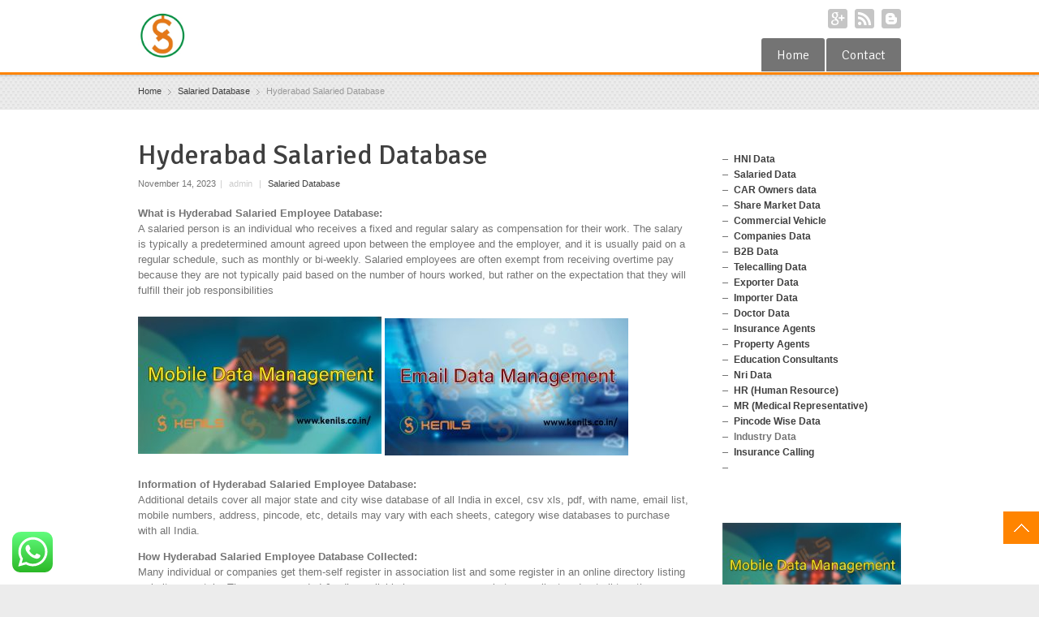

--- FILE ---
content_type: text/html; charset=UTF-8
request_url: https://kenils.co.in/hyderabad-salaried-database/
body_size: 14839
content:
<!DOCTYPE html> 
<html lang="en-US">
<head>
	<meta charset="UTF-8">
	<title>Hyderabad Salaried Database - @999 -</title>
	<link rel="pingback" href="https://kenils.co.in/xmlrpc.php">
	<meta name="viewport" content="width=device-width, initial-scale=1.0, maximum-scale=1.0">
		
			<link href='https://fonts.googleapis.com/css?family=Signika:400,300' rel='stylesheet' type='text/css'>
	
	
		<meta name='robots' content='index, follow, max-image-preview:large, max-snippet:-1, max-video-preview:-1' />

	<!-- This site is optimized with the Yoast SEO plugin v26.8 - https://yoast.com/product/yoast-seo-wordpress/ -->
	<link rel="canonical" href="https://kenils.co.in/hyderabad-salaried-database/" />
	<meta property="og:locale" content="en_US" />
	<meta property="og:type" content="article" />
	<meta property="og:title" content="Hyderabad Salaried Database - @999 -" />
	<meta property="og:description" content="What is Hyderabad Salaried Employee Database: A salaried person is an individual who receives a fixed and regular salary as compensation for their work. The salary is typically a predetermined amount agreed upon between the employee and the employer, and it is usually paid on a regular schedule, such as monthly or bi-weekly. Salaried employees [&hellip;]" />
	<meta property="og:url" content="https://kenils.co.in/hyderabad-salaried-database/" />
	<meta property="og:site_name" content="7874891855 - Kenils Company" />
	<meta property="article:published_time" content="2023-11-14T18:18:26+00:00" />
	<meta property="article:modified_time" content="2025-02-06T11:18:39+00:00" />
	<meta property="og:image" content="https://kenils.co.in/wp-content/uploads/2024/09/mobile-number-database-india.jpg" />
	<meta property="og:image:width" content="1280" />
	<meta property="og:image:height" content="720" />
	<meta property="og:image:type" content="image/jpeg" />
	<meta name="author" content="admin" />
	<meta name="twitter:card" content="summary_large_image" />
	<meta name="twitter:label1" content="Written by" />
	<meta name="twitter:data1" content="admin" />
	<meta name="twitter:label2" content="Est. reading time" />
	<meta name="twitter:data2" content="3 minutes" />
	<script type="application/ld+json" class="yoast-schema-graph">{"@context":"https://schema.org","@graph":[{"@type":"Article","@id":"https://kenils.co.in/hyderabad-salaried-database/#article","isPartOf":{"@id":"https://kenils.co.in/hyderabad-salaried-database/"},"author":{"name":"admin","@id":"https://kenils.co.in/#/schema/person/a2673c32503e34c8fe36c7124bb05023"},"headline":"Hyderabad Salaried Database","datePublished":"2023-11-14T18:18:26+00:00","dateModified":"2025-02-06T11:18:39+00:00","mainEntityOfPage":{"@id":"https://kenils.co.in/hyderabad-salaried-database/"},"wordCount":584,"image":{"@id":"https://kenils.co.in/hyderabad-salaried-database/#primaryimage"},"thumbnailUrl":"https://kenils.co.in/wp-content/uploads/2024/09/mobile-number-database-india-300x169.jpg","keywords":["hyderabad salaried database","salaried database hyderabad"],"articleSection":["Salaried Database"],"inLanguage":"en-US"},{"@type":"WebPage","@id":"https://kenils.co.in/hyderabad-salaried-database/","url":"https://kenils.co.in/hyderabad-salaried-database/","name":"Hyderabad Salaried Database - @999 -","isPartOf":{"@id":"https://kenils.co.in/#website"},"primaryImageOfPage":{"@id":"https://kenils.co.in/hyderabad-salaried-database/#primaryimage"},"image":{"@id":"https://kenils.co.in/hyderabad-salaried-database/#primaryimage"},"thumbnailUrl":"https://kenils.co.in/wp-content/uploads/2024/09/mobile-number-database-india-300x169.jpg","datePublished":"2023-11-14T18:18:26+00:00","dateModified":"2025-02-06T11:18:39+00:00","author":{"@id":"https://kenils.co.in/#/schema/person/a2673c32503e34c8fe36c7124bb05023"},"breadcrumb":{"@id":"https://kenils.co.in/hyderabad-salaried-database/#breadcrumb"},"inLanguage":"en-US","potentialAction":[{"@type":"ReadAction","target":["https://kenils.co.in/hyderabad-salaried-database/"]}]},{"@type":"ImageObject","inLanguage":"en-US","@id":"https://kenils.co.in/hyderabad-salaried-database/#primaryimage","url":"https://kenils.co.in/wp-content/uploads/2024/09/mobile-number-database-india.jpg","contentUrl":"https://kenils.co.in/wp-content/uploads/2024/09/mobile-number-database-india.jpg","width":1280,"height":720},{"@type":"BreadcrumbList","@id":"https://kenils.co.in/hyderabad-salaried-database/#breadcrumb","itemListElement":[{"@type":"ListItem","position":1,"name":"Home","item":"https://kenils.co.in/"},{"@type":"ListItem","position":2,"name":"Blog","item":"https://kenils.co.in/blog/"},{"@type":"ListItem","position":3,"name":"Hyderabad Salaried Database"}]},{"@type":"WebSite","@id":"https://kenils.co.in/#website","url":"https://kenils.co.in/","name":"7874891855 - Kenils Company","description":"","potentialAction":[{"@type":"SearchAction","target":{"@type":"EntryPoint","urlTemplate":"https://kenils.co.in/?s={search_term_string}"},"query-input":{"@type":"PropertyValueSpecification","valueRequired":true,"valueName":"search_term_string"}}],"inLanguage":"en-US"},{"@type":"Person","@id":"https://kenils.co.in/#/schema/person/a2673c32503e34c8fe36c7124bb05023","name":"admin","image":{"@type":"ImageObject","inLanguage":"en-US","@id":"https://kenils.co.in/#/schema/person/image/","url":"https://secure.gravatar.com/avatar/e48018dc77ff258bdbdc69bf1918a22e9c113628ccfbab9440b270ee808abefd?s=96&d=mm&r=g","contentUrl":"https://secure.gravatar.com/avatar/e48018dc77ff258bdbdc69bf1918a22e9c113628ccfbab9440b270ee808abefd?s=96&d=mm&r=g","caption":"admin"},"sameAs":["https://kenils.co.in"],"url":"https://kenils.co.in/author/admin/"}]}</script>
	<!-- / Yoast SEO plugin. -->


<link rel='dns-prefetch' href='//maps.googleapis.com' />
<link rel="alternate" type="application/rss+xml" title="7874891855 - Kenils Company &raquo; Feed" href="https://kenils.co.in/feed/" />
<link rel="alternate" type="application/rss+xml" title="7874891855 - Kenils Company &raquo; Comments Feed" href="https://kenils.co.in/comments/feed/" />
<link rel="alternate" type="application/rss+xml" title="7874891855 - Kenils Company &raquo; Hyderabad Salaried Database Comments Feed" href="https://kenils.co.in/hyderabad-salaried-database/feed/" />
<link rel="alternate" title="oEmbed (JSON)" type="application/json+oembed" href="https://kenils.co.in/wp-json/oembed/1.0/embed?url=https%3A%2F%2Fkenils.co.in%2Fhyderabad-salaried-database%2F" />
<link rel="alternate" title="oEmbed (XML)" type="text/xml+oembed" href="https://kenils.co.in/wp-json/oembed/1.0/embed?url=https%3A%2F%2Fkenils.co.in%2Fhyderabad-salaried-database%2F&#038;format=xml" />
<style id='wp-img-auto-sizes-contain-inline-css' type='text/css'>
img:is([sizes=auto i],[sizes^="auto," i]){contain-intrinsic-size:3000px 1500px}
/*# sourceURL=wp-img-auto-sizes-contain-inline-css */
</style>
<link rel='stylesheet' id='ht_ctc_main_css-css' href='https://kenils.co.in/wp-content/plugins/click-to-chat-for-whatsapp/new/inc/assets/css/main.css' type='text/css' media='all' />
<style id='wp-emoji-styles-inline-css' type='text/css'>

	img.wp-smiley, img.emoji {
		display: inline !important;
		border: none !important;
		box-shadow: none !important;
		height: 1em !important;
		width: 1em !important;
		margin: 0 0.07em !important;
		vertical-align: -0.1em !important;
		background: none !important;
		padding: 0 !important;
	}
/*# sourceURL=wp-emoji-styles-inline-css */
</style>
<style id='wp-block-library-inline-css' type='text/css'>
:root{--wp-block-synced-color:#7a00df;--wp-block-synced-color--rgb:122,0,223;--wp-bound-block-color:var(--wp-block-synced-color);--wp-editor-canvas-background:#ddd;--wp-admin-theme-color:#007cba;--wp-admin-theme-color--rgb:0,124,186;--wp-admin-theme-color-darker-10:#006ba1;--wp-admin-theme-color-darker-10--rgb:0,107,160.5;--wp-admin-theme-color-darker-20:#005a87;--wp-admin-theme-color-darker-20--rgb:0,90,135;--wp-admin-border-width-focus:2px}@media (min-resolution:192dpi){:root{--wp-admin-border-width-focus:1.5px}}.wp-element-button{cursor:pointer}:root .has-very-light-gray-background-color{background-color:#eee}:root .has-very-dark-gray-background-color{background-color:#313131}:root .has-very-light-gray-color{color:#eee}:root .has-very-dark-gray-color{color:#313131}:root .has-vivid-green-cyan-to-vivid-cyan-blue-gradient-background{background:linear-gradient(135deg,#00d084,#0693e3)}:root .has-purple-crush-gradient-background{background:linear-gradient(135deg,#34e2e4,#4721fb 50%,#ab1dfe)}:root .has-hazy-dawn-gradient-background{background:linear-gradient(135deg,#faaca8,#dad0ec)}:root .has-subdued-olive-gradient-background{background:linear-gradient(135deg,#fafae1,#67a671)}:root .has-atomic-cream-gradient-background{background:linear-gradient(135deg,#fdd79a,#004a59)}:root .has-nightshade-gradient-background{background:linear-gradient(135deg,#330968,#31cdcf)}:root .has-midnight-gradient-background{background:linear-gradient(135deg,#020381,#2874fc)}:root{--wp--preset--font-size--normal:16px;--wp--preset--font-size--huge:42px}.has-regular-font-size{font-size:1em}.has-larger-font-size{font-size:2.625em}.has-normal-font-size{font-size:var(--wp--preset--font-size--normal)}.has-huge-font-size{font-size:var(--wp--preset--font-size--huge)}.has-text-align-center{text-align:center}.has-text-align-left{text-align:left}.has-text-align-right{text-align:right}.has-fit-text{white-space:nowrap!important}#end-resizable-editor-section{display:none}.aligncenter{clear:both}.items-justified-left{justify-content:flex-start}.items-justified-center{justify-content:center}.items-justified-right{justify-content:flex-end}.items-justified-space-between{justify-content:space-between}.screen-reader-text{border:0;clip-path:inset(50%);height:1px;margin:-1px;overflow:hidden;padding:0;position:absolute;width:1px;word-wrap:normal!important}.screen-reader-text:focus{background-color:#ddd;clip-path:none;color:#444;display:block;font-size:1em;height:auto;left:5px;line-height:normal;padding:15px 23px 14px;text-decoration:none;top:5px;width:auto;z-index:100000}html :where(.has-border-color){border-style:solid}html :where([style*=border-top-color]){border-top-style:solid}html :where([style*=border-right-color]){border-right-style:solid}html :where([style*=border-bottom-color]){border-bottom-style:solid}html :where([style*=border-left-color]){border-left-style:solid}html :where([style*=border-width]){border-style:solid}html :where([style*=border-top-width]){border-top-style:solid}html :where([style*=border-right-width]){border-right-style:solid}html :where([style*=border-bottom-width]){border-bottom-style:solid}html :where([style*=border-left-width]){border-left-style:solid}html :where(img[class*=wp-image-]){height:auto;max-width:100%}:where(figure){margin:0 0 1em}html :where(.is-position-sticky){--wp-admin--admin-bar--position-offset:var(--wp-admin--admin-bar--height,0px)}@media screen and (max-width:600px){html :where(.is-position-sticky){--wp-admin--admin-bar--position-offset:0px}}

/*# sourceURL=wp-block-library-inline-css */
</style><style id='global-styles-inline-css' type='text/css'>
:root{--wp--preset--aspect-ratio--square: 1;--wp--preset--aspect-ratio--4-3: 4/3;--wp--preset--aspect-ratio--3-4: 3/4;--wp--preset--aspect-ratio--3-2: 3/2;--wp--preset--aspect-ratio--2-3: 2/3;--wp--preset--aspect-ratio--16-9: 16/9;--wp--preset--aspect-ratio--9-16: 9/16;--wp--preset--color--black: #000000;--wp--preset--color--cyan-bluish-gray: #abb8c3;--wp--preset--color--white: #ffffff;--wp--preset--color--pale-pink: #f78da7;--wp--preset--color--vivid-red: #cf2e2e;--wp--preset--color--luminous-vivid-orange: #ff6900;--wp--preset--color--luminous-vivid-amber: #fcb900;--wp--preset--color--light-green-cyan: #7bdcb5;--wp--preset--color--vivid-green-cyan: #00d084;--wp--preset--color--pale-cyan-blue: #8ed1fc;--wp--preset--color--vivid-cyan-blue: #0693e3;--wp--preset--color--vivid-purple: #9b51e0;--wp--preset--gradient--vivid-cyan-blue-to-vivid-purple: linear-gradient(135deg,rgb(6,147,227) 0%,rgb(155,81,224) 100%);--wp--preset--gradient--light-green-cyan-to-vivid-green-cyan: linear-gradient(135deg,rgb(122,220,180) 0%,rgb(0,208,130) 100%);--wp--preset--gradient--luminous-vivid-amber-to-luminous-vivid-orange: linear-gradient(135deg,rgb(252,185,0) 0%,rgb(255,105,0) 100%);--wp--preset--gradient--luminous-vivid-orange-to-vivid-red: linear-gradient(135deg,rgb(255,105,0) 0%,rgb(207,46,46) 100%);--wp--preset--gradient--very-light-gray-to-cyan-bluish-gray: linear-gradient(135deg,rgb(238,238,238) 0%,rgb(169,184,195) 100%);--wp--preset--gradient--cool-to-warm-spectrum: linear-gradient(135deg,rgb(74,234,220) 0%,rgb(151,120,209) 20%,rgb(207,42,186) 40%,rgb(238,44,130) 60%,rgb(251,105,98) 80%,rgb(254,248,76) 100%);--wp--preset--gradient--blush-light-purple: linear-gradient(135deg,rgb(255,206,236) 0%,rgb(152,150,240) 100%);--wp--preset--gradient--blush-bordeaux: linear-gradient(135deg,rgb(254,205,165) 0%,rgb(254,45,45) 50%,rgb(107,0,62) 100%);--wp--preset--gradient--luminous-dusk: linear-gradient(135deg,rgb(255,203,112) 0%,rgb(199,81,192) 50%,rgb(65,88,208) 100%);--wp--preset--gradient--pale-ocean: linear-gradient(135deg,rgb(255,245,203) 0%,rgb(182,227,212) 50%,rgb(51,167,181) 100%);--wp--preset--gradient--electric-grass: linear-gradient(135deg,rgb(202,248,128) 0%,rgb(113,206,126) 100%);--wp--preset--gradient--midnight: linear-gradient(135deg,rgb(2,3,129) 0%,rgb(40,116,252) 100%);--wp--preset--font-size--small: 13px;--wp--preset--font-size--medium: 20px;--wp--preset--font-size--large: 36px;--wp--preset--font-size--x-large: 42px;--wp--preset--spacing--20: 0.44rem;--wp--preset--spacing--30: 0.67rem;--wp--preset--spacing--40: 1rem;--wp--preset--spacing--50: 1.5rem;--wp--preset--spacing--60: 2.25rem;--wp--preset--spacing--70: 3.38rem;--wp--preset--spacing--80: 5.06rem;--wp--preset--shadow--natural: 6px 6px 9px rgba(0, 0, 0, 0.2);--wp--preset--shadow--deep: 12px 12px 50px rgba(0, 0, 0, 0.4);--wp--preset--shadow--sharp: 6px 6px 0px rgba(0, 0, 0, 0.2);--wp--preset--shadow--outlined: 6px 6px 0px -3px rgb(255, 255, 255), 6px 6px rgb(0, 0, 0);--wp--preset--shadow--crisp: 6px 6px 0px rgb(0, 0, 0);}:where(.is-layout-flex){gap: 0.5em;}:where(.is-layout-grid){gap: 0.5em;}body .is-layout-flex{display: flex;}.is-layout-flex{flex-wrap: wrap;align-items: center;}.is-layout-flex > :is(*, div){margin: 0;}body .is-layout-grid{display: grid;}.is-layout-grid > :is(*, div){margin: 0;}:where(.wp-block-columns.is-layout-flex){gap: 2em;}:where(.wp-block-columns.is-layout-grid){gap: 2em;}:where(.wp-block-post-template.is-layout-flex){gap: 1.25em;}:where(.wp-block-post-template.is-layout-grid){gap: 1.25em;}.has-black-color{color: var(--wp--preset--color--black) !important;}.has-cyan-bluish-gray-color{color: var(--wp--preset--color--cyan-bluish-gray) !important;}.has-white-color{color: var(--wp--preset--color--white) !important;}.has-pale-pink-color{color: var(--wp--preset--color--pale-pink) !important;}.has-vivid-red-color{color: var(--wp--preset--color--vivid-red) !important;}.has-luminous-vivid-orange-color{color: var(--wp--preset--color--luminous-vivid-orange) !important;}.has-luminous-vivid-amber-color{color: var(--wp--preset--color--luminous-vivid-amber) !important;}.has-light-green-cyan-color{color: var(--wp--preset--color--light-green-cyan) !important;}.has-vivid-green-cyan-color{color: var(--wp--preset--color--vivid-green-cyan) !important;}.has-pale-cyan-blue-color{color: var(--wp--preset--color--pale-cyan-blue) !important;}.has-vivid-cyan-blue-color{color: var(--wp--preset--color--vivid-cyan-blue) !important;}.has-vivid-purple-color{color: var(--wp--preset--color--vivid-purple) !important;}.has-black-background-color{background-color: var(--wp--preset--color--black) !important;}.has-cyan-bluish-gray-background-color{background-color: var(--wp--preset--color--cyan-bluish-gray) !important;}.has-white-background-color{background-color: var(--wp--preset--color--white) !important;}.has-pale-pink-background-color{background-color: var(--wp--preset--color--pale-pink) !important;}.has-vivid-red-background-color{background-color: var(--wp--preset--color--vivid-red) !important;}.has-luminous-vivid-orange-background-color{background-color: var(--wp--preset--color--luminous-vivid-orange) !important;}.has-luminous-vivid-amber-background-color{background-color: var(--wp--preset--color--luminous-vivid-amber) !important;}.has-light-green-cyan-background-color{background-color: var(--wp--preset--color--light-green-cyan) !important;}.has-vivid-green-cyan-background-color{background-color: var(--wp--preset--color--vivid-green-cyan) !important;}.has-pale-cyan-blue-background-color{background-color: var(--wp--preset--color--pale-cyan-blue) !important;}.has-vivid-cyan-blue-background-color{background-color: var(--wp--preset--color--vivid-cyan-blue) !important;}.has-vivid-purple-background-color{background-color: var(--wp--preset--color--vivid-purple) !important;}.has-black-border-color{border-color: var(--wp--preset--color--black) !important;}.has-cyan-bluish-gray-border-color{border-color: var(--wp--preset--color--cyan-bluish-gray) !important;}.has-white-border-color{border-color: var(--wp--preset--color--white) !important;}.has-pale-pink-border-color{border-color: var(--wp--preset--color--pale-pink) !important;}.has-vivid-red-border-color{border-color: var(--wp--preset--color--vivid-red) !important;}.has-luminous-vivid-orange-border-color{border-color: var(--wp--preset--color--luminous-vivid-orange) !important;}.has-luminous-vivid-amber-border-color{border-color: var(--wp--preset--color--luminous-vivid-amber) !important;}.has-light-green-cyan-border-color{border-color: var(--wp--preset--color--light-green-cyan) !important;}.has-vivid-green-cyan-border-color{border-color: var(--wp--preset--color--vivid-green-cyan) !important;}.has-pale-cyan-blue-border-color{border-color: var(--wp--preset--color--pale-cyan-blue) !important;}.has-vivid-cyan-blue-border-color{border-color: var(--wp--preset--color--vivid-cyan-blue) !important;}.has-vivid-purple-border-color{border-color: var(--wp--preset--color--vivid-purple) !important;}.has-vivid-cyan-blue-to-vivid-purple-gradient-background{background: var(--wp--preset--gradient--vivid-cyan-blue-to-vivid-purple) !important;}.has-light-green-cyan-to-vivid-green-cyan-gradient-background{background: var(--wp--preset--gradient--light-green-cyan-to-vivid-green-cyan) !important;}.has-luminous-vivid-amber-to-luminous-vivid-orange-gradient-background{background: var(--wp--preset--gradient--luminous-vivid-amber-to-luminous-vivid-orange) !important;}.has-luminous-vivid-orange-to-vivid-red-gradient-background{background: var(--wp--preset--gradient--luminous-vivid-orange-to-vivid-red) !important;}.has-very-light-gray-to-cyan-bluish-gray-gradient-background{background: var(--wp--preset--gradient--very-light-gray-to-cyan-bluish-gray) !important;}.has-cool-to-warm-spectrum-gradient-background{background: var(--wp--preset--gradient--cool-to-warm-spectrum) !important;}.has-blush-light-purple-gradient-background{background: var(--wp--preset--gradient--blush-light-purple) !important;}.has-blush-bordeaux-gradient-background{background: var(--wp--preset--gradient--blush-bordeaux) !important;}.has-luminous-dusk-gradient-background{background: var(--wp--preset--gradient--luminous-dusk) !important;}.has-pale-ocean-gradient-background{background: var(--wp--preset--gradient--pale-ocean) !important;}.has-electric-grass-gradient-background{background: var(--wp--preset--gradient--electric-grass) !important;}.has-midnight-gradient-background{background: var(--wp--preset--gradient--midnight) !important;}.has-small-font-size{font-size: var(--wp--preset--font-size--small) !important;}.has-medium-font-size{font-size: var(--wp--preset--font-size--medium) !important;}.has-large-font-size{font-size: var(--wp--preset--font-size--large) !important;}.has-x-large-font-size{font-size: var(--wp--preset--font-size--x-large) !important;}
/*# sourceURL=global-styles-inline-css */
</style>

<style id='classic-theme-styles-inline-css' type='text/css'>
/*! This file is auto-generated */
.wp-block-button__link{color:#fff;background-color:#32373c;border-radius:9999px;box-shadow:none;text-decoration:none;padding:calc(.667em + 2px) calc(1.333em + 2px);font-size:1.125em}.wp-block-file__button{background:#32373c;color:#fff;text-decoration:none}
/*# sourceURL=/wp-includes/css/classic-themes.min.css */
</style>
<link rel='stylesheet' id='main-style-css' href='https://kenils.co.in/wp-content/themes/multipurpose-child-theme/style.css' type='text/css' media='all' />
<link rel='stylesheet' id='headers-css' href='https://kenils.co.in/wp-content/themes/multipurpose/styles/headers.css' type='text/css' media='all' />
<script type="text/javascript" src="https://kenils.co.in/wp-includes/js/jquery/jquery.min.js" id="jquery-core-js"></script>
<script type="text/javascript" src="https://kenils.co.in/wp-includes/js/jquery/jquery-migrate.min.js" id="jquery-migrate-js"></script>
<link rel="https://api.w.org/" href="https://kenils.co.in/wp-json/" /><link rel="alternate" title="JSON" type="application/json" href="https://kenils.co.in/wp-json/wp/v2/posts/27916" /><link rel="EditURI" type="application/rsd+xml" title="RSD" href="https://kenils.co.in/xmlrpc.php?rsd" />
<link rel='shortlink' href='https://kenils.co.in/?p=27916' />
<link rel="icon" href="https://kenils.co.in/wp-content/uploads/2021/07/cropped-kenils-31-32x32.jpg" sizes="32x32" />
<link rel="icon" href="https://kenils.co.in/wp-content/uploads/2021/07/cropped-kenils-31-192x192.jpg" sizes="192x192" />
<link rel="apple-touch-icon" href="https://kenils.co.in/wp-content/uploads/2021/07/cropped-kenils-31-180x180.jpg" />
<meta name="msapplication-TileImage" content="https://kenils.co.in/wp-content/uploads/2021/07/cropped-kenils-31-270x270.jpg" />
		
			
	<!--[if lt IE 9]>
		<script src="https://kenils.co.in/wp-content/themes/multipurpose/js/html5.js"></script>
		<link rel="stylesheet" type="text/css" href="https://kenils.co.in/wp-content/themes/multipurpose/styles/style-ie.css" media="screen">
	<![endif]-->

</head>

<body class="wp-singular post-template-default single single-post postid-27916 single-format-standard wp-theme-multipurpose wp-child-theme-multipurpose-child-theme t01"><div class="root">

		<header class="h5 sticky-enabled no-topbar sticky-transparent">
				
				<div class="main-header-wrapper">
			<section class="main-header cf">
				<p itemtype="http://schema.org/Organization" itemscope="itemscope" class="title"><a href="https://kenils.co.in/" itemprop="url">
    <img src="https://kenils.co.in/wp-content/uploads/2021/07/kenils-31.jpg" 
     width="60" 
     height="60"    alt="7874891855 &#8211; Kenils Company" itemprop="logo" />
</a> 
	<span></span>
</p>				<nav class="social">
										<ul>
												<li><a href="https://kenils.co.in/directory/" class="googleplus" target="_blank">Google+</a></li>
												<li><a href="https://kenils.co.in/feed/" class="rss" target="_blank">RSS</a></li>
												<li><a href="https://kenils.co.in/sitemap/" class="blogger" target="_blank">Blogger</a></li>
											</ul>
									</nav>
				<nav class="mainmenu">
					<ul id="menu-main-menu" class="menu"><li id="menu-item-30428" class="menu-item menu-item-type-post_type menu-item-object-page menu-item-home menu-item-30428"><a href="https://kenils.co.in/">Home</a></li>
<li id="menu-item-24971" class="menu-item menu-item-type-post_type menu-item-object-page menu-item-24971"><a href="https://kenils.co.in/contact/">Contact</a></li>
</ul>					<select id="primary-nav" name="primary-nav"><option value="#">Menu</option><option value="https://kenils.co.in/" > Home</option>
<option value="https://kenils.co.in/contact/" > Contact</option>
</select>				</nav>
			</section>
		</div>
			</header>

<section class="breadcrumb p07" ><div><div itemscope itemtype="http://data-vocabulary.org/Breadcrumb"><a href="https://kenils.co.in" itemprop="url"><span itemprop="title">Home</span></a></div><span class="delimiter">&rsaquo;</span><span itemscope itemtype="http://data-vocabulary.org/Breadcrumb"><a href="https://kenils.co.in/category/salaried-database/" itemprop="url"><span itemprop="title">Salaried Database</span></a></span><span class="delimiter">&rsaquo;</span>Hyderabad Salaried Database</div></section>



	<section class="content  "><section class="main single" itemscope itemtype="http://schema.org/Article">
			<article class="post">
						<h1>Hyderabad Salaried Database </h1>			<p class="post-meta" itemprop="datePublished" content="2023-11-14">November 14, 2023<span>|</span>  <span class="author" itemprop="author" itemscope itemtype="http://schema.org/Person"><span itemprop="name" class="author">admin</span></span> <span>|</span> <a href="https://kenils.co.in/category/salaried-database/" rel="category tag">Salaried Database</a> </p>
						<p><strong>What is Hyderabad Salaried Employee Database:</strong><br />
A salaried person is an individual who receives a fixed and regular salary as compensation for their work. The salary is typically a predetermined amount agreed upon between the employee and the employer, and it is usually paid on a regular schedule, such as monthly or bi-weekly. Salaried employees are often exempt from receiving overtime pay because they are not typically paid based on the number of hours worked, but rather on the expectation that they will fulfill their job responsibilities</p>
<p><img fetchpriority="high" decoding="async" class="alignnone size-medium wp-image-30012" src="https://kenils.co.in/wp-content/uploads/2024/09/mobile-number-database-india-300x169.jpg" alt="" width="300" height="169" srcset="https://kenils.co.in/wp-content/uploads/2024/09/mobile-number-database-india-300x169.jpg 300w, https://kenils.co.in/wp-content/uploads/2024/09/mobile-number-database-india-1024x576.jpg 1024w, https://kenils.co.in/wp-content/uploads/2024/09/mobile-number-database-india-768x432.jpg 768w, https://kenils.co.in/wp-content/uploads/2024/09/mobile-number-database-india-940x529.jpg 940w, https://kenils.co.in/wp-content/uploads/2024/09/mobile-number-database-india-460x259.jpg 460w, https://kenils.co.in/wp-content/uploads/2024/09/mobile-number-database-india-600x338.jpg 600w, https://kenils.co.in/wp-content/uploads/2024/09/mobile-number-database-india-120x68.jpg 120w, https://kenils.co.in/wp-content/uploads/2024/09/mobile-number-database-india-680x383.jpg 680w, https://kenils.co.in/wp-content/uploads/2024/09/mobile-number-database-india.jpg 1280w" sizes="(max-width: 300px) 100vw, 300px" /> <img decoding="async" class="alignnone size-medium wp-image-30013" src="https://kenils.co.in/wp-content/uploads/2024/09/email-address-database-india-300x169.jpg" alt="" width="300" height="169" srcset="https://kenils.co.in/wp-content/uploads/2024/09/email-address-database-india-300x169.jpg 300w, https://kenils.co.in/wp-content/uploads/2024/09/email-address-database-india-1024x576.jpg 1024w, https://kenils.co.in/wp-content/uploads/2024/09/email-address-database-india-768x432.jpg 768w, https://kenils.co.in/wp-content/uploads/2024/09/email-address-database-india-940x529.jpg 940w, https://kenils.co.in/wp-content/uploads/2024/09/email-address-database-india-460x259.jpg 460w, https://kenils.co.in/wp-content/uploads/2024/09/email-address-database-india-600x338.jpg 600w, https://kenils.co.in/wp-content/uploads/2024/09/email-address-database-india-120x68.jpg 120w, https://kenils.co.in/wp-content/uploads/2024/09/email-address-database-india-680x383.jpg 680w, https://kenils.co.in/wp-content/uploads/2024/09/email-address-database-india.jpg 1280w" sizes="(max-width: 300px) 100vw, 300px" /></p>
<p><strong>Information of Hyderabad Salaried Employee Database:</strong><br />
Additional details cover all major state and city wise database of all India in excel, csv xls, pdf, with name, email list, mobile numbers, address, pincode, etc, details may vary with each sheets, category wise databases to purchase with all India.</p>
<p><strong>How Hyderabad Salaried Employee Database Collected:</strong><br />
Many individual or companies get them-self register in association list and some register in an online directory listing website or portals. There are many dvd &amp; cd’s available in open source market, we collect and put all together, so clients get all information from one place and save time.</p>
<p><strong>How to Use Hyderabad Salaried Employee Database:</strong><br />
You can contact them via email id list through email marketing campaigns or mobile numbers by bulk sms marketing service.</p>
<p><strong>Benefit of Hyderabad Salaried atabase :</strong><br />
In the era of online digital marketing in India, social media promotion, database is the most needful and useful material to promoting your business growth. Today&#8217;s time is of mobile and internet, it is the easy and cheap process for getting direct reach with target potential customers.</p>
<p><strong>Updated of Hyderabad Salaried Employee Database:</strong><br />
We are collecting database form few years, we update our database as we get new files. Some data are old and others and currently updated form our reliable sources. Both data new and old are equally useful.</p>
<p><strong>Connectivity Accuracy of Hyderabad Salaried Data :</strong><br />
We filter our database from time to time and check duplicate records and connective of accuracy before database selling. There are many database companies in India who gives 99 percent accuracy with is not correct. Filter of email is done by email verification services and mobile numbers is done by Dnd do not disturb checker.</p>
<p><strong>Charges of Hyderabad Salaried Database:</strong><br />
We provide database at a affordable cheap cost price compared to any other database suppliers,  Data should not be used for any spam purposes. We provide deals and offers that can benefit you. We believe in providing you the best quality at the best possible rates.</p>
<p><strong>Why us for Salaried Employee Database:</strong><br />
It is our duty to provide the fresh, new updated and accurate database to our customers, so they it can be utilized for business promotion benefit and not for any spam.</p>
<p><strong>Referred Names:</strong><br />
Database of Hyderabad salaried employees, Hyderabad employee database, Hyderabad salaried person database, etc.</p>
<p>&nbsp;</p>
<p>City Wise : <a href="https://www.kenils.co.in/agra-database/">Agra Database,</a> <a href="https://www.kenils.co.in/ahmedabad-database/">Ahmedabad,</a> <a href="https://www.kenils.co.in/allahabad-database/">Allahabad,</a>  <a href="https://www.kenils.co.in/ambala-database/">Ambala,</a>  <a href="https://www.kenils.co.in/amritsar-database/">Amritsar,</a>  <a href="https://www.kenils.co.in/aurangabad-database/">Aurangabad,</a>  <a href="https://www.kenils.co.in/baddi-database/">Baddi,</a>  <a href="https://www.kenils.co.in/bangalore-database/">Bangalore,</a>  <a href="https://www.kenils.co.in/bhopal-database/">Bhopal,</a>  <a href="https://www.kenils.co.in/bhubaneswar-database/">Bhubaneswar,</a>  <a href="https://www.kenils.co.in/bilaspur-database/">Bilaspur,</a>  <a href="https://www.kenils.co.in/calicut-database/">Calicut,</a> <a href="https://www.kenils.co.in/chandigarh-database/">Chandigarh,</a> <a href="https://www.kenils.co.in/chennai-database/">Chennai,</a>  <a href="https://www.kenils.co.in/cochin-database/">Cochin,</a>  <a href="https://www.kenils.co.in/coimbatore-database/">Coimbatore,</a>  <a href="https://www.kenils.co.in/cuttack-database/">Cuttack,</a> <a href="https://www.kenils.co.in/delhi-database/">Delhi,</a> <a href="https://www.kenils.co.in/dehradun-database/">Dehradun,</a>  <a href="https://www.kenils.co.in/faridabad-database/">Faridabad,</a>  <a href="https://www.kenils.co.in/gandhinagar-database/">Gandhinagar,</a>  <a href="https://www.kenils.co.in/ghaziabad-database/">Ghaziabad,</a>  <a href="https://www.kenils.co.in/guntur-database/">Guntur,</a> <a href="https://www.kenils.co.in/gurgaon-database/">Gurgaon,</a> <a href="https://www.kenils.co.in/guwahati-database/">Guwahati,</a> <a href="https://www.kenils.co.in/gwalior-database/">Gwalior,</a> <a href="https://www.kenils.co.in/hyderabad-database/">Hyderabad,</a> <a href="https://www.kenils.co.in/indore-database/">Indore,</a> <a href="https://www.kenils.co.in/jaipur-database/">Jaipur,</a> <a href="https://www.kenils.co.in/jalandhar-database/">Jalandhar,</a> <a href="https://www.kenils.co.in/jamshedpur-database/">Jamshedpur,</a> <a href="https://www.kenils.co.in/jabalpur-database/">Jabalpur,</a> <a href="https://www.kenils.co.in/jodhpur-database/">Jodhpur,</a>  <a href="https://www.kenils.co.in/kanpur-database/">Kanpur,</a>  <a href="https://www.kenils.co.in/kochi-database/">Kochi,</a>  <a href="https://www.kenils.co.in/kolkata-database/">Kolkata,</a>  <a href="https://www.kenils.co.in/kottayam-database/">Kottayam,</a>  <a href="https://www.kenils.co.in/lucknow-database/">Lucknow,</a>  <a href="https://www.kenils.co.in/ludhiana-database/">Ludhiana,</a>  <a href="https://www.kenils.co.in/madurai-database/">Madurai,</a>  <a href="https://www.kenils.co.in/mangalore-database/">Mangalore,</a> <a href="https://www.kenils.co.in/meerut-database/">Meerut,</a> <a href="https://www.kenils.co.in/mumbai-database/">Mumbai,</a>  <a href="https://www.kenils.co.in/mysore-database/">Mysore,</a>  <a href="https://www.kenils.co.in/nagpur-database/">Nagpur,</a>  <a href="https://www.kenils.co.in/nasik-database/">Nasik,</a>  <a href="https://www.kenils.co.in/nellore-database/">Nellore,</a>  <a href="https://www.kenils.co.in/noida-database/">Noida,</a>  <a href="https://www.kenils.co.in/patna-database/">Patna,</a>  <a href="https://www.kenils.co.in/pune-database/">Pune,</a>  <a href="https://www.kenils.co.in/raipur-database/">Raipurm,</a> <a href="https://www.kenils.co.in/rohtak-database/" target="_blank" rel="noopener noreferrer">Rohtak,</a> <a href="https://www.kenils.co.in/rajkot-database/">Rajkot,</a> <a href="https://www.kenils.co.in/ranchi-database/"> Ranchi,</a>  <a href="https://www.kenils.co.in/salem-database/">Salem,</a>  <a href="https://www.kenils.co.in/shimla-database/">Shimla,</a>  <a href="https://www.kenils.co.in/srinagar-database/">Srinagar,</a>  <a href="https://www.kenils.co.in/surat-database/">Surat,</a>  <a href="https://www.kenils.co.in/thane-database/">Thane,</a>  <a href="https://www.kenils.co.in/thiruvananthapuram-database/">Trivandrum,</a> <a href="https://www.kenils.co.in/thrissur-database/">Thrissur,</a> <a href="https://www.kenils.co.in/tirupati-database/">Tirupati,</a>  <a href="https://www.kenils.co.in/trichy-database/">Trichy,</a>  <a href="https://www.kenils.co.in/udaipur-database/">Udaipur,</a>  <a href="https://www.kenils.co.in/vadodara-database/">Vadodara,</a>  <a href="https://www.kenils.co.in/varanasi-database/">Varanasi,</a>  <a href="https://www.kenils.co.in/vellore-database/">Vellore,</a>  <a href="https://www.kenils.co.in/vijayawada-database/">Vijayawada,</a>  <a href="https://www.kenils.co.in/visakhapatnam-database/">Visakhapatnam,</a> <a href="https://www.kenils.co.in/warangal-database/">Warangal</a>, etc</p>
<p>State Wise : <a href="https://kenils.co.in/andhra-pradesh-database/">Andhra</a>, <a href="https://kenils.co.in/bihar-database/">Bihar</a>, <a href="https://kenils.co.in/delhi-database/">Delhi</a>, <a href="https://kenils.co.in/gujarat-database/">Gujarat</a>, <a href="https://kenils.co.in/himachal-pradesh-database/">Himachal</a>, <a href="https://kenils.co.in/karnataka-database/">Karnataka</a>, <a href="https://kenils.co.in/kerala-database/">Kerala</a>, <a href="https://kenils.co.in/maharashtra-database/">Maharashtra</a>, <a href="https://kenils.co.in/madhya-pradesh-database/">Madhya Pradesh</a>, <a href="https://kenils.co.in/punjab-database/">Punjab</a>, <a href="https://kenils.co.in/rajasthan-database/">Rajasthan</a>, <a href="https://kenils.co.in/tamil-nadu-database/">Tami Nadu</a>, <a href="https://kenils.co.in/uttar-pradesh-database/">Uttar Pradesh</a>, <a href="https://kenils.co.in/odisha-database/">Odisha</a>, <a href="https://kenils.co.in/haryana-database/">Haryana</a>, <a href="https://kenils.co.in/jharkhand-database/">Jharkhand</a>, <a href="https://kenils.co.in/chhattisgarh-database/">Chhattisgarh</a>, <a href="https://kenils.co.in/goa-database/">Goa</a>, <a href="https://kenils.co.in/uttaranchal-database/">Uttaranchal</a><a href="https://www.kenils.co.in/ne/" target="_blank" rel="noopener noreferrer">,</a> <a href="https://kenils.co.in/north-east-database/">North East</a>, <a href="https://kenils.co.in/uttarakhand-database/">Uttarakhand</a>, <a href="https://kenils.co.in/telangana-database/">Telangana</a>, <a href="https://kenils.co.in/west-bengal-database/">West Bengal</a>,  etc.</p>
						<p class="tags">Tags: <a href="https://kenils.co.in/tag/hyderabad-salaried-database/" rel="tag">hyderabad salaried database</a>, <a href="https://kenils.co.in/tag/salaried-database-hyderabad/" rel="tag">salaried database hyderabad</a></p>			<p class="share social">
	Share this: 
	<a href="http://www.facebook.com/sharer.php?u=https://kenils.co.in/hyderabad-salaried-database/" class="facebook" target="_blank">Facebook</a> 
	<a href="http://twitter.com/share?text=Check%20this%20out:%20&amp;url=https://kenils.co.in/hyderabad-salaried-database/" class="twitter" target="_blank">Twitter</a>  
	<a href="https://plus.google.com/share?url=https://kenils.co.in/hyderabad-salaried-database/" class="googleplus" target="_blank">Google+</a>  
			<a href="http://pinterest.com/pin/create/button/?url=https://kenils.co.in/hyderabad-salaried-database/&amp;description=Hyderabad+Salaried+Database" target="_blank" class="pinterest">Pinterest</a>	</p>		</article>

					<section class="post-author">
				<img alt='' src='https://secure.gravatar.com/avatar/e48018dc77ff258bdbdc69bf1918a22e9c113628ccfbab9440b270ee808abefd?s=96&#038;d=mm&#038;r=g' srcset='https://secure.gravatar.com/avatar/e48018dc77ff258bdbdc69bf1918a22e9c113628ccfbab9440b270ee808abefd?s=192&#038;d=mm&#038;r=g 2x' class='avatar avatar-96 photo' height='96' width='96' decoding='async'/>				<div>
					<h3>Author: <a href="https://kenils.co.in" title="Visit admin&#8217;s website" rel="author external">admin</a></h3>
					<p></p>
				</div>
			</section>
		
				<section class="columns content-slider">
			<nav class="controls"><a href="#" class="prev">previous</a><a href="#" class="next">next</a></nav>
			<h2 class="underline"><span>Related posts</span></h2>
				<div class="slider-box">
					<article>
										<h3><a href="https://kenils.co.in/kolkata-salaried-database/">Kolkata Salaried Database</a></h3>
					What is Kolkata Salaried Database: Salaried employees are compensated for their overall job responsibilities...				</article><article>
										<h3><a href="https://kenils.co.in/pune-salaried-database/">Pune Salaried Database</a></h3>
					What is Pune Salaried Database: Salaried employees are expected to fulfill their job responsibilities,...				</article><article>
										<h3><a href="https://kenils.co.in/mumbai-salaried-database/">Mumbai Salaried Database</a></h3>
					What is Mumbai Salaried Database: Salaried individuals receive a consistent amount of pay, regardless...				</article><article>
										<h3><a href="https://kenils.co.in/chennai-salaried-database/">Chennai Salaried Database</a></h3>
					What is Chennai Salaried Employee Database: Salaried people refers to individuals who are employed...				</article><article>
										<h3><a href="https://kenils.co.in/bangalore-salaried-database/">Bangalore Salaried Database</a></h3>
					What is Bangalore Salaried Employee Database: A salaried person is an individual who receives...				</article><article>
										<h3><a href="https://kenils.co.in/ahmedabad-salaried-database/">Ahmedabad Salaried Database</a></h3>
					What is Ahmedabad Salaried Employee Database: A salaried person is an individual who receives...				</article>			</div>
		</section>
	


		<nav class="project-nav">
			<span class="prev"><a href="https://kenils.co.in/chennai-salaried-database/" rel="next">Chennai Salaried Database</a></span>
			<span class="next"><a href="https://kenils.co.in/bangalore-salaried-database/" rel="prev">Bangalore Salaried Database</a></span>
		</nav>


		<meta itemprop="dateModified" content="2025-02-06T11:18:39+00:00">
	<meta itemscope itemprop="mainEntityOfPage" itemType="https://schema.org/WebPage" itemid="https://kenils.co.in/hyderabad-salaried-database/"/>
	<meta itemprop="headline" content="Hyderabad Salaried Database">
	
	<span itemprop="publisher" itemscope itemtype="https://schema.org/Organization">
	<span itemprop="logo" itemscope itemtype="https://schema.org/ImageObject">
	<meta itemprop="url" content="">
	</span>
	<meta itemprop="name" content="7874891855 &#8211; Kenils Company">
	</span>
		<span itemprop="image" itemscope itemtype="https://schema.org/ImageObject">	
	<meta itemprop="url" content="">
	<meta itemprop="width" content="">
	<meta itemprop="height" content="">
	</span>
</section>
<aside class="sidebar">
	<section class="widget">			<div class="textwidget"><ul>
<li><strong><a href="https://kenils.co.in/hni/">HNI Data</a></strong></li>
<li><strong><a href="https://kenils.co.in/salaried-employee-database-india/">Salaried Data</a></strong></li>
<li><strong><a href="https://kenils.co.in/car/">CAR Owners data</a></strong></li>
<li><strong><a href="https://kenils.co.in/demat/">Share Market Data</a></strong></li>
<li><strong><a href="https://kenils.co.in/cv/">Commercial Vehicle</a></strong></li>
<li><strong><a href="https://kenils.co.in/list-of-companies-in-india/">Companies Data</a></strong></li>
<li><strong><a href="https://kenils.co.in/b2b-database-india/">B2B Data</a></strong></li>
<li><a href="https://kenils.co.in/telecalling-database/"><strong>Telecalling Data</strong></a></li>
<li><strong><a href="https://kenils.co.in/exporters-database/">Exporter Data</a></strong></li>
<li><strong><a href="https://kenils.co.in/importers-database/">Importer Data</a></strong></li>
<li><strong><a href="https://kenils.co.in/doctor/">Doctor Data</a></strong></li>
<li><a href="https://kenils.co.in/insurance-agents-database/"><strong>Insurance Agents</strong></a></li>
<li><a href="https://kenils.co.in/property-agent-dealers-database/"><strong>Property Agents</strong></a></li>
<li><a href="https://kenils.co.in/education-consultant-database-india/"><strong>Education Consultants</strong></a></li>
<li><strong><a href="https://kenils.co.in/nri/">Nri Data</a></strong></li>
<li><strong><a href="https://kenils.co.in/hr/">HR (Human Resource)</a></strong></li>
<li><strong><a href="https://kenils.co.in/medical-representative-database/">MR (Medical Representative)</a></strong></li>
<li><strong><a href="https://kenils.co.in/pincode/">Pincode Wise Data</a></strong></li>
<li><strong>Industry Data</strong></li>
<li><strong><a href="https://kenils.co.in/insurance-database/">Insurance Calling</a></strong></li>
<li></li>
</ul>
<p>&nbsp;</p>
</div>
		</section><section class="widget"><img width="300" height="169" src="https://kenils.co.in/wp-content/uploads/2024/09/mobile-number-database-india-300x169.jpg" class="image wp-image-30012  attachment-medium size-medium" alt="" style="max-width: 100%; height: auto;" decoding="async" loading="lazy" srcset="https://kenils.co.in/wp-content/uploads/2024/09/mobile-number-database-india-300x169.jpg 300w, https://kenils.co.in/wp-content/uploads/2024/09/mobile-number-database-india-1024x576.jpg 1024w, https://kenils.co.in/wp-content/uploads/2024/09/mobile-number-database-india-768x432.jpg 768w, https://kenils.co.in/wp-content/uploads/2024/09/mobile-number-database-india-940x529.jpg 940w, https://kenils.co.in/wp-content/uploads/2024/09/mobile-number-database-india-460x259.jpg 460w, https://kenils.co.in/wp-content/uploads/2024/09/mobile-number-database-india-600x338.jpg 600w, https://kenils.co.in/wp-content/uploads/2024/09/mobile-number-database-india-120x68.jpg 120w, https://kenils.co.in/wp-content/uploads/2024/09/mobile-number-database-india-680x383.jpg 680w, https://kenils.co.in/wp-content/uploads/2024/09/mobile-number-database-india.jpg 1280w" sizes="auto, (max-width: 300px) 100vw, 300px" /></section><section class="widget"><img width="300" height="169" src="https://kenils.co.in/wp-content/uploads/2024/09/email-address-database-india-300x169.jpg" class="image wp-image-30013  attachment-medium size-medium" alt="" style="max-width: 100%; height: auto;" decoding="async" loading="lazy" srcset="https://kenils.co.in/wp-content/uploads/2024/09/email-address-database-india-300x169.jpg 300w, https://kenils.co.in/wp-content/uploads/2024/09/email-address-database-india-1024x576.jpg 1024w, https://kenils.co.in/wp-content/uploads/2024/09/email-address-database-india-768x432.jpg 768w, https://kenils.co.in/wp-content/uploads/2024/09/email-address-database-india-940x529.jpg 940w, https://kenils.co.in/wp-content/uploads/2024/09/email-address-database-india-460x259.jpg 460w, https://kenils.co.in/wp-content/uploads/2024/09/email-address-database-india-600x338.jpg 600w, https://kenils.co.in/wp-content/uploads/2024/09/email-address-database-india-120x68.jpg 120w, https://kenils.co.in/wp-content/uploads/2024/09/email-address-database-india-680x383.jpg 680w, https://kenils.co.in/wp-content/uploads/2024/09/email-address-database-india.jpg 1280w" sizes="auto, (max-width: 300px) 100vw, 300px" /></section>	
</aside>			<a href="#top" class="go-top">Top</a>
		</section>

	
	<footer  class="">
				<section class="bottom">
			<p>2025 Kenils | All rights reserved.</p>			<nav class="social">
				<ul>
										<li><a href="https://kenils.co.in/directory/" class="googleplus" target="_blank">Google+</a></li>
										<li><a href="https://kenils.co.in/feed/" class="rss" target="_blank">RSS</a></li>
										<li><a href="https://kenils.co.in/sitemap/" class="blogger" target="_blank">Blogger</a></li>
									</ul>
			</nav>
		</section>
		<script type="speculationrules">
{"prefetch":[{"source":"document","where":{"and":[{"href_matches":"/*"},{"not":{"href_matches":["/wp-*.php","/wp-admin/*","/wp-content/uploads/*","/wp-content/*","/wp-content/plugins/*","/wp-content/themes/multipurpose-child-theme/*","/wp-content/themes/multipurpose/*","/*\\?(.+)"]}},{"not":{"selector_matches":"a[rel~=\"nofollow\"]"}},{"not":{"selector_matches":".no-prefetch, .no-prefetch a"}}]},"eagerness":"conservative"}]}
</script>
		<!-- Click to Chat - https://holithemes.com/plugins/click-to-chat/  v4.36 -->
			<style id="ht-ctc-entry-animations">.ht_ctc_entry_animation{animation-duration:0.4s;animation-fill-mode:both;animation-delay:0s;animation-iteration-count:1;}			@keyframes ht_ctc_anim_corner {0% {opacity: 0;transform: scale(0);}100% {opacity: 1;transform: scale(1);}}.ht_ctc_an_entry_corner {animation-name: ht_ctc_anim_corner;animation-timing-function: cubic-bezier(0.25, 1, 0.5, 1);transform-origin: bottom var(--side, right);}
			</style>						<div class="ht-ctc ht-ctc-chat ctc-analytics ctc_wp_desktop style-2  ht_ctc_entry_animation ht_ctc_an_entry_corner " id="ht-ctc-chat"  
				style="display: none;  position: fixed; bottom: 15px; left: 15px;"   >
								<div class="ht_ctc_style ht_ctc_chat_style">
				<div  style="display: flex; justify-content: center; align-items: center;  " class="ctc-analytics ctc_s_2">
	<p class="ctc-analytics ctc_cta ctc_cta_stick ht-ctc-cta  ht-ctc-cta-hover " style="padding: 0px 16px; line-height: 1.6; font-size: 15px; background-color: #25D366; color: #ffffff; border-radius:10px; margin:0 10px;  display: none; order: 1; ">WhatsApp us</p>
	<svg style="pointer-events:none; display:block; height:50px; width:50px;" width="50px" height="50px" viewBox="0 0 1024 1024">
        <defs>
        <path id="htwasqicona-chat" d="M1023.941 765.153c0 5.606-.171 17.766-.508 27.159-.824 22.982-2.646 52.639-5.401 66.151-4.141 20.306-10.392 39.472-18.542 55.425-9.643 18.871-21.943 35.775-36.559 50.364-14.584 14.56-31.472 26.812-50.315 36.416-16.036 8.172-35.322 14.426-55.744 18.549-13.378 2.701-42.812 4.488-65.648 5.3-9.402.336-21.564.505-27.15.505l-504.226-.081c-5.607 0-17.765-.172-27.158-.509-22.983-.824-52.639-2.646-66.152-5.4-20.306-4.142-39.473-10.392-55.425-18.542-18.872-9.644-35.775-21.944-50.364-36.56-14.56-14.584-26.812-31.471-36.415-50.314-8.174-16.037-14.428-35.323-18.551-55.744-2.7-13.378-4.487-42.812-5.3-65.649-.334-9.401-.503-21.563-.503-27.148l.08-504.228c0-5.607.171-17.766.508-27.159.825-22.983 2.646-52.639 5.401-66.151 4.141-20.306 10.391-39.473 18.542-55.426C34.154 93.24 46.455 76.336 61.07 61.747c14.584-14.559 31.472-26.812 50.315-36.416 16.037-8.172 35.324-14.426 55.745-18.549 13.377-2.701 42.812-4.488 65.648-5.3 9.402-.335 21.565-.504 27.149-.504l504.227.081c5.608 0 17.766.171 27.159.508 22.983.825 52.638 2.646 66.152 5.401 20.305 4.141 39.472 10.391 55.425 18.542 18.871 9.643 35.774 21.944 50.363 36.559 14.559 14.584 26.812 31.471 36.415 50.315 8.174 16.037 14.428 35.323 18.551 55.744 2.7 13.378 4.486 42.812 5.3 65.649.335 9.402.504 21.564.504 27.15l-.082 504.226z"/>
        </defs>
        <linearGradient id="htwasqiconb-chat" gradientUnits="userSpaceOnUse" x1="512.001" y1=".978" x2="512.001" y2="1025.023">
            <stop offset="0" stop-color="#61fd7d"/>
            <stop offset="1" stop-color="#2bb826"/>
        </linearGradient>
        <use xlink:href="#htwasqicona-chat" overflow="visible" style="fill: url(#htwasqiconb-chat)" fill="url(#htwasqiconb-chat)"/>
        <g>
            <path style="fill: #FFFFFF;" fill="#FFF" d="M783.302 243.246c-69.329-69.387-161.529-107.619-259.763-107.658-202.402 0-367.133 164.668-367.214 367.072-.026 64.699 16.883 127.854 49.017 183.522l-52.096 190.229 194.665-51.047c53.636 29.244 114.022 44.656 175.482 44.682h.151c202.382 0 367.128-164.688 367.21-367.094.039-98.087-38.121-190.319-107.452-259.706zM523.544 808.047h-.125c-54.767-.021-108.483-14.729-155.344-42.529l-11.146-6.612-115.517 30.293 30.834-112.592-7.259-11.544c-30.552-48.579-46.688-104.729-46.664-162.379.066-168.229 136.985-305.096 305.339-305.096 81.521.031 158.154 31.811 215.779 89.482s89.342 134.332 89.312 215.859c-.066 168.243-136.984 305.118-305.209 305.118zm167.415-228.515c-9.177-4.591-54.286-26.782-62.697-29.843-8.41-3.062-14.526-4.592-20.645 4.592-6.115 9.182-23.699 29.843-29.053 35.964-5.352 6.122-10.704 6.888-19.879 2.296-9.176-4.591-38.74-14.277-73.786-45.526-27.275-24.319-45.691-54.359-51.043-63.543-5.352-9.183-.569-14.146 4.024-18.72 4.127-4.109 9.175-10.713 13.763-16.069 4.587-5.355 6.117-9.183 9.175-15.304 3.059-6.122 1.529-11.479-.765-16.07-2.293-4.591-20.644-49.739-28.29-68.104-7.447-17.886-15.013-15.466-20.645-15.747-5.346-.266-11.469-.322-17.585-.322s-16.057 2.295-24.467 11.478-32.113 31.374-32.113 76.521c0 45.147 32.877 88.764 37.465 94.885 4.588 6.122 64.699 98.771 156.741 138.502 21.892 9.45 38.982 15.094 52.308 19.322 21.98 6.979 41.982 5.995 57.793 3.634 17.628-2.633 54.284-22.189 61.932-43.615 7.646-21.427 7.646-39.791 5.352-43.617-2.294-3.826-8.41-6.122-17.585-10.714z"/>
        </g>
        </svg></div>
				</div>
			</div>
							<span class="ht_ctc_chat_data" data-settings="{&quot;number&quot;:&quot;917874891855&quot;,&quot;pre_filled&quot;:&quot;Hi KC&quot;,&quot;dis_m&quot;:&quot;show&quot;,&quot;dis_d&quot;:&quot;show&quot;,&quot;css&quot;:&quot;cursor: pointer; z-index: 99999999;&quot;,&quot;pos_d&quot;:&quot;position: fixed; bottom: 15px; left: 15px;&quot;,&quot;pos_m&quot;:&quot;position: fixed; bottom: 15px; left: 15px;&quot;,&quot;side_d&quot;:&quot;left&quot;,&quot;side_m&quot;:&quot;left&quot;,&quot;schedule&quot;:&quot;no&quot;,&quot;se&quot;:150,&quot;ani&quot;:&quot;no-animation&quot;,&quot;url_target_d&quot;:&quot;_blank&quot;,&quot;ga&quot;:&quot;yes&quot;,&quot;gtm&quot;:&quot;1&quot;,&quot;fb&quot;:&quot;yes&quot;,&quot;webhook_format&quot;:&quot;json&quot;,&quot;g_init&quot;:&quot;default&quot;,&quot;g_an_event_name&quot;:&quot;chat: {number}&quot;,&quot;gtm_event_name&quot;:&quot;Click to Chat&quot;,&quot;pixel_event_name&quot;:&quot;Click to Chat by HoliThemes&quot;}" data-rest="5ae8c525e3"></span>
				<script type="text/javascript" src="https://kenils.co.in/wp-includes/js/comment-reply.min.js" id="comment-reply-js" async="async" data-wp-strategy="async" fetchpriority="low"></script>
<script type="text/javascript" id="ht_ctc_app_js-js-extra">
/* <![CDATA[ */
var ht_ctc_chat_var = {"number":"917874891855","pre_filled":"Hi KC","dis_m":"show","dis_d":"show","css":"cursor: pointer; z-index: 99999999;","pos_d":"position: fixed; bottom: 15px; left: 15px;","pos_m":"position: fixed; bottom: 15px; left: 15px;","side_d":"left","side_m":"left","schedule":"no","se":"150","ani":"no-animation","url_target_d":"_blank","ga":"yes","gtm":"1","fb":"yes","webhook_format":"json","g_init":"default","g_an_event_name":"chat: {number}","gtm_event_name":"Click to Chat","pixel_event_name":"Click to Chat by HoliThemes"};
var ht_ctc_variables = {"g_an_event_name":"chat: {number}","gtm_event_name":"Click to Chat","pixel_event_type":"trackCustom","pixel_event_name":"Click to Chat by HoliThemes","g_an_params":["g_an_param_1","g_an_param_2"],"g_an_param_1":{"key":"event_category","value":"Click to Chat for WhatsApp"},"g_an_param_2":{"key":"event_label","value":"{title}, {url}"},"pixel_params":["pixel_param_1","pixel_param_2","pixel_param_3","pixel_param_4"],"pixel_param_1":{"key":"Category","value":"Click to Chat for WhatsApp"},"pixel_param_2":{"key":"ID","value":"{number}"},"pixel_param_3":{"key":"Title","value":"{title}"},"pixel_param_4":{"key":"URL","value":"{url}"},"gtm_params":["gtm_param_1","gtm_param_2","gtm_param_3","gtm_param_4","gtm_param_5"],"gtm_param_1":{"key":"type","value":"chat"},"gtm_param_2":{"key":"number","value":"{number}"},"gtm_param_3":{"key":"title","value":"{title}"},"gtm_param_4":{"key":"url","value":"{url}"},"gtm_param_5":{"key":"ref","value":"dataLayer push"}};
//# sourceURL=ht_ctc_app_js-js-extra
/* ]]> */
</script>
<script type="text/javascript" src="https://kenils.co.in/wp-content/plugins/click-to-chat-for-whatsapp/new/inc/assets/js/app.js" id="ht_ctc_app_js-js" defer="defer" data-wp-strategy="defer"></script>
<script type="text/javascript" src="https://kenils.co.in/wp-includes/js/imagesloaded.min.js" id="imagesloaded-js"></script>
<script type="text/javascript" src="https://kenils.co.in/wp-includes/js/masonry.min.js" id="masonry-js"></script>
<script type="text/javascript" src="https://kenils.co.in/wp-content/themes/multipurpose/js/scripts.js" id="basic-js"></script>
<script type="text/javascript" src="https://kenils.co.in/wp-content/themes/multipurpose/js/sliders.js" id="sliders-js"></script>
<script type="text/javascript" src="https://maps.googleapis.com/maps/api/js" id="googlemaps-js"></script>
<script type="text/javascript" src="https://kenils.co.in/wp-content/themes/multipurpose/js/map.js" id="map-js"></script>
<script id="wp-emoji-settings" type="application/json">
{"baseUrl":"https://s.w.org/images/core/emoji/17.0.2/72x72/","ext":".png","svgUrl":"https://s.w.org/images/core/emoji/17.0.2/svg/","svgExt":".svg","source":{"concatemoji":"https://kenils.co.in/wp-includes/js/wp-emoji-release.min.js"}}
</script>
<script type="module">
/* <![CDATA[ */
/*! This file is auto-generated */
const a=JSON.parse(document.getElementById("wp-emoji-settings").textContent),o=(window._wpemojiSettings=a,"wpEmojiSettingsSupports"),s=["flag","emoji"];function i(e){try{var t={supportTests:e,timestamp:(new Date).valueOf()};sessionStorage.setItem(o,JSON.stringify(t))}catch(e){}}function c(e,t,n){e.clearRect(0,0,e.canvas.width,e.canvas.height),e.fillText(t,0,0);t=new Uint32Array(e.getImageData(0,0,e.canvas.width,e.canvas.height).data);e.clearRect(0,0,e.canvas.width,e.canvas.height),e.fillText(n,0,0);const a=new Uint32Array(e.getImageData(0,0,e.canvas.width,e.canvas.height).data);return t.every((e,t)=>e===a[t])}function p(e,t){e.clearRect(0,0,e.canvas.width,e.canvas.height),e.fillText(t,0,0);var n=e.getImageData(16,16,1,1);for(let e=0;e<n.data.length;e++)if(0!==n.data[e])return!1;return!0}function u(e,t,n,a){switch(t){case"flag":return n(e,"\ud83c\udff3\ufe0f\u200d\u26a7\ufe0f","\ud83c\udff3\ufe0f\u200b\u26a7\ufe0f")?!1:!n(e,"\ud83c\udde8\ud83c\uddf6","\ud83c\udde8\u200b\ud83c\uddf6")&&!n(e,"\ud83c\udff4\udb40\udc67\udb40\udc62\udb40\udc65\udb40\udc6e\udb40\udc67\udb40\udc7f","\ud83c\udff4\u200b\udb40\udc67\u200b\udb40\udc62\u200b\udb40\udc65\u200b\udb40\udc6e\u200b\udb40\udc67\u200b\udb40\udc7f");case"emoji":return!a(e,"\ud83e\u1fac8")}return!1}function f(e,t,n,a){let r;const o=(r="undefined"!=typeof WorkerGlobalScope&&self instanceof WorkerGlobalScope?new OffscreenCanvas(300,150):document.createElement("canvas")).getContext("2d",{willReadFrequently:!0}),s=(o.textBaseline="top",o.font="600 32px Arial",{});return e.forEach(e=>{s[e]=t(o,e,n,a)}),s}function r(e){var t=document.createElement("script");t.src=e,t.defer=!0,document.head.appendChild(t)}a.supports={everything:!0,everythingExceptFlag:!0},new Promise(t=>{let n=function(){try{var e=JSON.parse(sessionStorage.getItem(o));if("object"==typeof e&&"number"==typeof e.timestamp&&(new Date).valueOf()<e.timestamp+604800&&"object"==typeof e.supportTests)return e.supportTests}catch(e){}return null}();if(!n){if("undefined"!=typeof Worker&&"undefined"!=typeof OffscreenCanvas&&"undefined"!=typeof URL&&URL.createObjectURL&&"undefined"!=typeof Blob)try{var e="postMessage("+f.toString()+"("+[JSON.stringify(s),u.toString(),c.toString(),p.toString()].join(",")+"));",a=new Blob([e],{type:"text/javascript"});const r=new Worker(URL.createObjectURL(a),{name:"wpTestEmojiSupports"});return void(r.onmessage=e=>{i(n=e.data),r.terminate(),t(n)})}catch(e){}i(n=f(s,u,c,p))}t(n)}).then(e=>{for(const n in e)a.supports[n]=e[n],a.supports.everything=a.supports.everything&&a.supports[n],"flag"!==n&&(a.supports.everythingExceptFlag=a.supports.everythingExceptFlag&&a.supports[n]);var t;a.supports.everythingExceptFlag=a.supports.everythingExceptFlag&&!a.supports.flag,a.supports.everything||((t=a.source||{}).concatemoji?r(t.concatemoji):t.wpemoji&&t.twemoji&&(r(t.twemoji),r(t.wpemoji)))});
//# sourceURL=https://kenils.co.in/wp-includes/js/wp-emoji-loader.min.js
/* ]]> */
</script>
	</footer>
</div>
<!--[if lt IE 9]>
	<script type="text/javascript" src="https://kenils.co.in/wp-content/themes/multipurpose/js/ie.js"></script>
<![endif]-->
</body>
</html>

--- FILE ---
content_type: text/css
request_url: https://kenils.co.in/wp-content/themes/multipurpose-child-theme/style.css
body_size: 346
content:
/*
Theme Name: MultiPurpose Child Theme
Theme URI: http: http://thememotive.com/
Description: Child theme is the recommended way to modify an existing theme if you want to make changes in the theme.
Author: ThemeMotive
Author URI: http://thememotive.com/
Template: multipurpose
Version: 1.0.0
*/

@import url("../multipurpose/style.css");

/*Add your custom styles below:*/
@media (max-width: 800px){
#primary-nav {display: none ! important;}
#menu-main-menu{display: inline-block ! important;
    list-style: none;
    position: relative;}
}